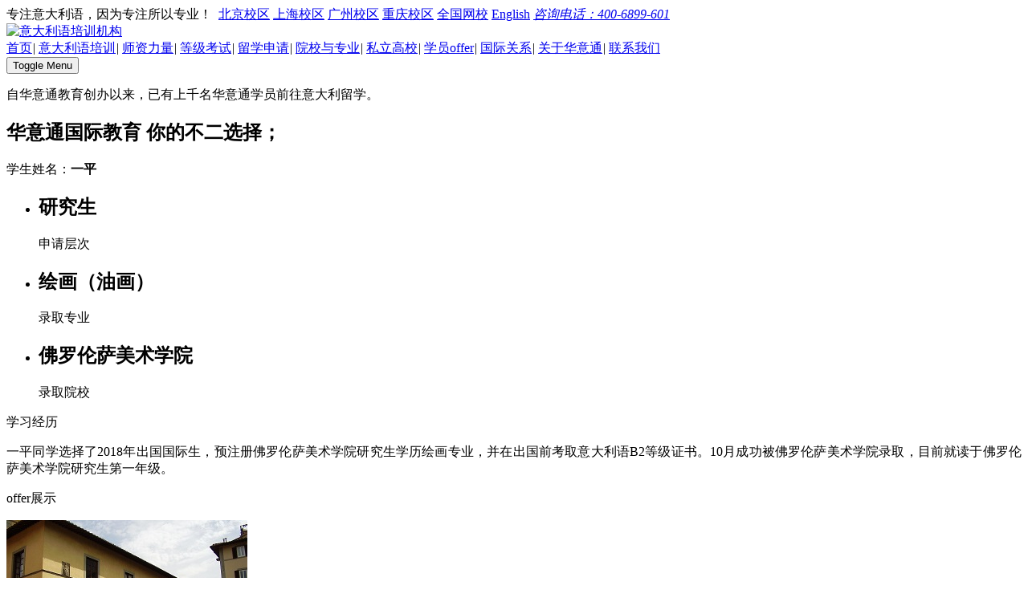

--- FILE ---
content_type: text/html; charset=utf-8
request_url: http://domus.amoitaly.cn/home/xy/xy1pc/sid/20.html
body_size: 8886
content:
<!DOCTYPE html>

<head lang="en">
<meta http-equiv="Content-Type" content="text/html; charset=utf-8" />
<title>华意通意大利留学申请_学员录取通知书_意大利大学网申录取_意大利院校</title>
<meta name="description" content="自华意通教育创办以来，已有上千名华意通学员前往意大利留学。
华意通国际教育是你的不二选择。" />
<meta name="keywords" content="意大利留学机构，意大利留学签证，意大利大学网申录取_意大利院校" />
<meta http-equiv="X-UA-Compatible" content="IE=edge">
<meta name="viewport" content="width=device-width, initial-scale=1.0, maximum-scale=1.0, user-scalable=0">
<meta name="apple-mobile-web-app-capable" content="yes">
<meta name="apple-mobile-web-app-status-bar-style" content="black">
<meta name="format-detection" content="telephone=no">
<meta name="renderer" content="webkit">
<meta http-equiv="Cache-Control" content="no-siteapp"/>
<link rel="shortcut icon" href="/favicon.ico" type="image/x-icon" /> 
<link href="/Public/Home/css/animate.min.css" rel="stylesheet" type="text/css">
<link href="/Public/Home/css/cs3.css" rel="stylesheet" type="text/css">
<link href="/Public/Home/css/bootstrap.css" rel="stylesheet" type="text/css">
<link href="/Public/Home/css/style.css" rel="stylesheet" type="text/css">
<link href="/Public/Home/css/css.css" rel="stylesheet" type="text/css">
<link rel="stylesheet" href="/Public/Home/css/main.css">
<link rel="stylesheet" href="/Public/Home/css/swiper.min.css">
<link rel="stylesheet" href="/Public/Home/css/sw.css">
<link href="/Public/Home/css/ggys.css" rel="stylesheet" type="text/css">
<!-- Just for debugging purposes. Don't actually copy these 2 lines! -->
<!--[if lt IE 9]><script src="/Public/Home/js/ie8-responsive-file-warning?v=20135313.js"></script><![endif]-->
<script src="/Public/Home/js/ie-emulation-modes-warning.js?v=20135324"></script>
<!-- HTML5 shim and Respond.js for IE8 support of HTML5 elements and media queries -->
<!--[if lt IE 9]><a href="images">images</a>
<script src="https://oss.maxcdn.com/html5shiv/3.7.2/html5shiv.min.js?v=20135313"></script> 
<script src="https://oss.maxcdn.com/respond/1.4.2/respond.min.js?v=20135313"></script>
<![endif]-->

<script src="/Public/Home/js/ie.js" type="text/javascript"></script>
</head>

<body>
<div id="wrapper">
   <div class="box">
  <div class="headr">
    <div class="headr_t"><span>专注意大利语，因为专注所以专业！</span>
      <font><img src="/Public/Home/tu/tu.jpg" alt="" />
        <a href="/home/gzxq/gzxqpc/sid/1.html" rel="nofollow"><img src="/Public/Home/tu/tu1.jpg" alt="" />北京校区</a>
        <a href="/home/gzxq/gzxqpc/sid/2.html" rel="nofollow"><img src="/Public/Home/tu/tu2.jpg" alt="" />上海校区</a>
        <a href="/home/gzxq/gzxqpc/sid/3.html" rel="nofollow"><img src="/Public/Home/tu/tu3.jpg" alt="" />广州校区</a>
        <a href="/home/gzxq/gzxqpc/sid/4.html" rel="nofollow"><img src="/Public/Home/tu/tu4.jpg" alt="" />重庆校区</a>
        <a href="/home/ydlypx/ydlypx9pc.html" rel="nofollow"><img src="/Public/Home/tu/tu5.jpg" alt="" />全国网校</a>
        <a href="/home/yy/yy.html" rel="nofollow">English</a>
        <em><a href="tel:400-6899-601"><img src="/Public/Home/tu/tu6.jpg"
              alt="" />咨询电话：400-6899-601</a></em>
      </font>
    </div>
    <div class="headr_b">
      <div class="logo"><a href="/"><img src="/Public/Home/images/logo.png" alt="意大利语培训机构" /></a></div>
      <div class="pc_nav">

        <a href="/" class="">首页</a><em>|</em>

        <a href="/ydlypxpc" class="">意大利语培训</a><em>|</em>
        <a href="/szllpc" class="">师资力量</a><em>|</em>
        <a href="/djkspc" class="">等级考试</a><em>|</em>
        <!-- <a href="/newspc" class="" >新闻资讯</a><em>|</em> -->
        <a href="/lxsqpc" class="">留学申请</a><em>|</em>
        <a href="/yxyzypc" class="">院校与专业</a><em>|</em>
        <a href="/home/mlo/index.html">私立高校</a><em>|</em>
        <a href="/xypc" class="sini">学员offer</a><em>|</em>
        <a href="/gjgxpc" class="">国际关系</a><em>|</em>

        <a href="/gywmpc" class="" rel="nofollow">关于华意通</a><em>|</em>

        <a href="/lxwmpc" class="" rel="nofollow">联系我们</a>


      </div>
      <button id="mm-menu-toggle" class="mm-menu-toggle">Toggle Menu</button>
    </div>
  </div>
</div>
<!-- <script language="javascript" src="//scripts.easyliao.com/js/easyliao.js"></script> -->

<script language="javascript">
  function browserRedirect() {
    var sUserAgent = navigator.userAgent.toLowerCase();
    var bIsIpad = sUserAgent.match(/ipad/i) == "ipad";
    var bIsIphoneOs = sUserAgent.match(/iphone os/i) == "iphone os";
    var bIsMidp = sUserAgent.match(/midp/i) == "midp";
    var bIsUc7 = sUserAgent.match(/rv:1.2.3.4/i) == "rv:1.2.3.4";
    var bIsUc = sUserAgent.match(/ucweb/i) == "ucweb";
    var bIsAndroid = sUserAgent.match(/android/i) == "android";
    var bIsCE = sUserAgent.match(/windows ce/i) == "windows ce";
    var bIsWM = sUserAgent.match(/windows mobile/i) == "windows mobile";
    if (bIsIpad || bIsIphoneOs || bIsMidp || bIsUc7 || bIsUc || bIsAndroid || bIsCE || bIsWM) {
      return true;
    }
    return false;
  }

  // if (browserRedirect()) {
  //   document.writeln('<script type="text/javascript" charset="UTF-8" src="//scripts.easyliao.com/33106/63555.js"></sc' + 'ript>');
  // } else {
  //   document.writeln('<script type="text/javascript" charset="UTF-8" src="//scripts.easyliao.com/33106/63321.js"></sc' + 'ript>');
  // }
//  function easyliao(){
//     let head = document.querySelector('head');                
//     let setScript = document.createElement("script");                
//     setScript.setAttribute("type", "text/javascript");                
//     setScript.setAttribute("charset", "UTF-8");                
//     setScript.setAttribute("src", "https://scripts.easyliao.com/33106/63321/lazy.js");                
//     setScript.setAttribute("id", "test1");                
//     head.appendChild(setScript);                
//     let Script = document.createElement("script");                
//     Script.setAttribute("type", "text/javascript");                
//     Script.setAttribute("charset", "UTF-8");                
//     Script.setAttribute("src", "https://scripts.easyliao.com/js/easyliao.js");                
//     Script.setAttribute("id", "test2");                
//     head.appendChild(Script);            
// }            
// easyliao(); 
function easyliao() {
      let head = document.querySelector('head');
      let setScript = document.createElement("script");
      setScript.setAttribute("type", "text/javascript");
      setScript.setAttribute("charset", "UTF-8");
      setScript.setAttribute("src", "https://scripts.easyliao.com/33106/63321/lazy.js");
      setScript.setAttribute("id", "test1"); head.appendChild(setScript);
      let Script = document.createElement("script"); Script.setAttribute("type", "text/javascript");
      Script.setAttribute("charset", "UTF-8");
      Script.setAttribute("src", "https://scripts.easyliao.com/js/easyliao.js");
      Script.setAttribute("id", "test2"); head.appendChild(Script);
    }
    setTimeout(function () {
      easyliao()
    }, 1000);
</script>

  <div class="xy_box" style=" background:url(/Public/Home/tu/tu56.jpg) no-repeat center center;">
    <div class="brxi">
      <p class="wow driveInTop">自华意通教育创办以来，已有上千名华意通学员前往意大利留学。</p>
      <h2 class="wow driveInBottom">华意通国际教育 <span>你的不二选择；</span></span></h2>
    </div>
  </div>


  <div class="xy_box5">
    <div class="jycb jycb1">
      <div class="jycb_t wow driveInTop">学生姓名：<strong>一平</strong></div>
      <div class="jycb_c">
        <ul>
          <li class="wow driveInRight">
            <h2>研究生</h2>
            <p>申请层次</p>
          </li>
          <li class="wow driveInRight" data-wow-delay="200ms">
            <h2>绘画（油画）</h2>
            <p>录取专业</p>
          </li>
          <li class="wow driveInRight"  data-wow-delay="300ms">
            <h2>佛罗伦萨美术学院</h2>
            <p>录取院校</p>
          </li>
        </ul>
      </div>



      <div class="jycb_b">
        <div class="jycb_bt">学习经历</div>
        <div class="jycb_bb wow driveInBottom">
          <p class="MsoNormal" align="justify" style="text-align:justify;">
	<span>一平同学选择了</span>2018<span>年出国国际生，预注册佛罗伦萨美术学院研究生学历绘画专业，并在出国前考取意大利语</span><span>B2</span><span>等级证书。</span><span>10</span><span>月成功被佛罗伦萨美术学院录取，目前就读于佛罗伦萨美术学院研究生第一年级。</span>
</p>        </div>
      </div>
    </div>
    <div class="oozs">
      <div class="oozs_t wow driveInTop">offer展示</div>
      <div class="oozs_b">
        <ul>

    


        </ul>
      </div>
      <div class="oozs_c">
        <dl class="wow driveInBottom">
          <dt><img src="/Uploads/2020-10-04/5f7931a2df872.jpg" alt="" /></dt>
          <dd>
            <div class="ccon">
              <div class="ccon_l">
                <h2>佛罗伦萨美术学院<i>Academy of Fine arts of Florence</i></h2>
                <h6><img src="/Public/Home/tu/tu59.jpg" alt="" />教育部学历认可：<em>是</em></h6>
                <p><span>推荐指数：
                                    <img src="/Public/Home/tu/tu60.jpg" alt="" />
                                    <img src="/Public/Home/tu/tu60.jpg" alt="" />
                                    <img src="/Public/Home/tu/tu60.jpg" alt="" />
                                    <img src="/Public/Home/tu/tu60.jpg" alt="" />
                                    <img src="/Public/Home/tu/tu60.jpg" alt="" />
                                

                </span><em><img src="/Public/Home/tu/tu61.jpg" alt="" />申请难度：<i>中高</i></em></p>
                <a href="/home/yxyzy/yxyzy1pc/sid/4.html">查看院校详情</a><a href="https://glive.easyliao.com/live/chat.do?c=33106">我要咨询该院校</a> </div>
              <div class="ccon_r">
                <ul>
                  <li><span><img src="/Public/Home/tu/tu62.jpg" alt="" /></span><font>学校所在城市：<em>佛罗伦萨</em><a href="http://www.google.cn/maps/place/%E4%BD%9B%E7%BD%97%E4%BC%A6%E8%90%A8%E7%BE%8E%E6%9C%AF%E5%AD%A6%E9%99%A2/@43.7770518,11.2572818,17z/data=!3m1!4b1!4m5!3m4!1s0x132a5404a86f3599:0x26da64bbd6d8f2b3!8m2!3d43.7770518!4d11.2594705">（点击查看地图）</a></font></li>
                  <li><span><img src="/Public/Home/tu/tu63.jpg" alt="" /></span><font>语言要求：<em>意大利语B2证书</em></font></li>
                  <li><span><img src="/Public/Home/tu/tu64.jpg" alt="" /></span><font>学校学费：<a href="https://glive.easyliao.com/live/chat.do?c=33106">点击咨询</a></font></li>
                  <li><span><img src="/Public/Home/tu/tu65.jpg" alt="" /></span><font>优势专业：<em>绘画，雕塑，版画，装饰，舞台 美术，设计（室内设计），博物馆教学</em></font></li>
                </ul>
              </div>
            </div>
            <div class="ccom">已有 <span>87名</span> 同学录取本校</div>
          </dd>
          <div class="bufg"><img src="/Public/Home/tu/tu28.png" alt="" /></div>
        </dl>
      </div>



    </div>
  </div>
  <div class="xy_box6">
    <div class="lcbd">
      <div class="lxib_t wow driveInTop"><i>HUAYITONG Student Admission List</i>华意通学员录取榜</div>
      <div class="lcbd_t">

        
            <div class=" xinoq wow driveInBottom" data-wow-delay="100ms">
                <a href="/home/xy/xy1pc/sid/98.html">
                  <div class="xyin1">
                    <div class="xyin_t"><img src="/Public/Home/tu/tu52.jpg" alt="" /></div>
                    <div class="xyin_b">
                      <h2>华意通学员：许凌菲</h2>
                      <p>录取院校：<span>罗马一大</span></p>
                      <p>录取专业：<span>设计，多媒体与视觉传达</span></p>
                      <p>申请层次：<font>研究生</font></p>
                    </div>
                  </div>
                  <div class="xyin2"><img src="/Public/Home/tu/tu26.png" alt="" /></div>
                  </a>
                </div>
                    <div class=" xinoq wow driveInBottom" data-wow-delay="200ms">
                <a href="/home/xy/xy1pc/sid/97.html">
                  <div class="xyin1">
                    <div class="xyin_t"><img src="/Public/Home/tu/tu52.jpg" alt="" /></div>
                    <div class="xyin_b">
                      <h2>华意通学员：徐丹妮</h2>
                      <p>录取院校：<span>罗马一大</span></p>
                      <p>录取专业：<span>英语和英美研究</span></p>
                      <p>申请层次：<font>研究生</font></p>
                    </div>
                  </div>
                  <div class="xyin2"><img src="/Public/Home/tu/tu26.png" alt="" /></div>
                  </a>
                </div>
                    <div class=" xinoq wow driveInBottom" data-wow-delay="300ms">
                <a href="/home/xy/xy1pc/sid/96.html">
                  <div class="xyin1">
                    <div class="xyin_t"><img src="/Public/Home/tu/tu52.jpg" alt="" /></div>
                    <div class="xyin_b">
                      <h2>华意通学员：闫语临</h2>
                      <p>录取院校：<span>罗马一大</span></p>
                      <p>录取专业：<span>景观建筑</span></p>
                      <p>申请层次：<font>研究生</font></p>
                    </div>
                  </div>
                  <div class="xyin2"><img src="/Public/Home/tu/tu26.png" alt="" /></div>
                  </a>
                </div>
                    <div class="qcbj xinoq wow driveInBottom" data-wow-delay="400ms">
                <a href="/home/xy/xy1pc/sid/95.html">
                  <div class="xyin1">
                    <div class="xyin_t"><img src="/Public/Home/tu/tu52.jpg" alt="" /></div>
                    <div class="xyin_b">
                      <h2>华意通学员：孙丽日</h2>
                      <p>录取院校：<span>罗马一大</span></p>
                      <p>录取专业：<span>欧洲研究</span></p>
                      <p>申请层次：<font>研究生</font></p>
                    </div>
                  </div>
                  <div class="xyin2"><img src="/Public/Home/tu/tu26.png" alt="" /></div>
                  </a>
                </div>
                    <div class=" xinoq wow driveInBottom" data-wow-delay="100ms">
                <a href="/home/xy/xy1pc/sid/94.html">
                  <div class="xyin1">
                    <div class="xyin_t"><img src="/Public/Home/tu/tu52.jpg" alt="" /></div>
                    <div class="xyin_b">
                      <h2>华意通学员：王心怡</h2>
                      <p>录取院校：<span>米兰圣心天主教大学</span></p>
                      <p>录取专业：<span>CIMO，企业、媒体和组织的传播管理</span></p>
                      <p>申请层次：<font>研究生</font></p>
                    </div>
                  </div>
                  <div class="xyin2"><img src="/Public/Home/tu/tu26.png" alt="" /></div>
                  </a>
                </div>
                    <div class=" xinoq wow driveInBottom" data-wow-delay="200ms">
                <a href="/home/xy/xy1pc/sid/93.html">
                  <div class="xyin1">
                    <div class="xyin_t"><img src="/Public/Home/tu/tu52.jpg" alt="" /></div>
                    <div class="xyin_b">
                      <h2>华意通学员：王一凡</h2>
                      <p>录取院校：<span>都灵大学</span></p>
                      <p>录取专业：<span>传播和媒体文化</span></p>
                      <p>申请层次：<font>研究生</font></p>
                    </div>
                  </div>
                  <div class="xyin2"><img src="/Public/Home/tu/tu26.png" alt="" /></div>
                  </a>
                </div>
                    <div class=" xinoq wow driveInBottom" data-wow-delay="300ms">
                <a href="/home/xy/xy1pc/sid/92.html">
                  <div class="xyin1">
                    <div class="xyin_t"><img src="/Public/Home/tu/tu52.jpg" alt="" /></div>
                    <div class="xyin_b">
                      <h2>华意通学员：郝璇</h2>
                      <p>录取院校：<span>博洛尼亚大学</span></p>
                      <p>录取专业：<span>意大利语研究</span></p>
                      <p>申请层次：<font>研究生</font></p>
                    </div>
                  </div>
                  <div class="xyin2"><img src="/Public/Home/tu/tu26.png" alt="" /></div>
                  </a>
                </div>
                    <div class="qcbj xinoq wow driveInBottom" data-wow-delay="400ms">
                <a href="/home/xy/xy1pc/sid/91.html">
                  <div class="xyin1">
                    <div class="xyin_t"><img src="/Public/Home/tu/tu52.jpg" alt="" /></div>
                    <div class="xyin_b">
                      <h2>华意通学员：廖雨琪</h2>
                      <p>录取院校：<span>都灵理工大学</span></p>
                      <p>录取专业：<span>城市和区域规划（全球城市议程规划）</span></p>
                      <p>申请层次：<font>研究生</font></p>
                    </div>
                  </div>
                  <div class="xyin2"><img src="/Public/Home/tu/tu26.png" alt="" /></div>
                  </a>
                </div>
                    <div class=" xinoq wow driveInBottom" data-wow-delay="100ms">
                <a href="/home/xy/xy1pc/sid/90.html">
                  <div class="xyin1">
                    <div class="xyin_t"><img src="/Public/Home/tu/tu52.jpg" alt="" /></div>
                    <div class="xyin_b">
                      <h2>华意通学员：段奕帆</h2>
                      <p>录取院校：<span>都灵理工大学</span></p>
                      <p>录取专业：<span>设计和传播</span></p>
                      <p>申请层次：<font>本科</font></p>
                    </div>
                  </div>
                  <div class="xyin2"><img src="/Public/Home/tu/tu26.png" alt="" /></div>
                  </a>
                </div>
                    <div class=" xinoq wow driveInBottom" data-wow-delay="200ms">
                <a href="/home/xy/xy1pc/sid/89.html">
                  <div class="xyin1">
                    <div class="xyin_t"><img src="/Public/Home/tu/tu52.jpg" alt="" /></div>
                    <div class="xyin_b">
                      <h2>华意通学员：刘一雄</h2>
                      <p>录取院校：<span>博洛尼亚大学</span></p>
                      <p>录取专业：<span>工业产品设计</span></p>
                      <p>申请层次：<font>本科</font></p>
                    </div>
                  </div>
                  <div class="xyin2"><img src="/Public/Home/tu/tu26.png" alt="" /></div>
                  </a>
                </div>
                    <div class=" xinoq wow driveInBottom" data-wow-delay="300ms">
                <a href="/home/xy/xy1pc/sid/88.html">
                  <div class="xyin1">
                    <div class="xyin_t"><img src="/Public/Home/tu/tu52.jpg" alt="" /></div>
                    <div class="xyin_b">
                      <h2>华意通学员：王幸之</h2>
                      <p>录取院校：<span>佛罗伦萨大学</span></p>
                      <p>录取专业：<span>可持续旅游系统设计</span></p>
                      <p>申请层次：<font>研究生</font></p>
                    </div>
                  </div>
                  <div class="xyin2"><img src="/Public/Home/tu/tu26.png" alt="" /></div>
                  </a>
                </div>
                    <div class="qcbj xinoq wow driveInBottom" data-wow-delay="400ms">
                <a href="/home/xy/xy1pc/sid/87.html">
                  <div class="xyin1">
                    <div class="xyin_t"><img src="/Public/Home/tu/tu52.jpg" alt="" /></div>
                    <div class="xyin_b">
                      <h2>华意通学员：陆闻瀚</h2>
                      <p>录取院校：<span>都灵理工大学</span></p>
                      <p>录取专业：<span>汽车工程</span></p>
                      <p>申请层次：<font>本科</font></p>
                    </div>
                  </div>
                  <div class="xyin2"><img src="/Public/Home/tu/tu26.png" alt="" /></div>
                  </a>
                </div>
                    <div class=" xinoq wow driveInBottom" data-wow-delay="100ms">
                <a href="/home/xy/xy1pc/sid/86.html">
                  <div class="xyin1">
                    <div class="xyin_t"><img src="/Public/Home/tu/tu52.jpg" alt="" /></div>
                    <div class="xyin_b">
                      <h2>华意通学员：王艺涵</h2>
                      <p>录取院校：<span>米兰理工大学</span></p>
                      <p>录取专业：<span>建筑设计</span></p>
                      <p>申请层次：<font>本科</font></p>
                    </div>
                  </div>
                  <div class="xyin2"><img src="/Public/Home/tu/tu26.png" alt="" /></div>
                  </a>
                </div>
                    <div class=" xinoq wow driveInBottom" data-wow-delay="200ms">
                <a href="/home/xy/xy1pc/sid/85.html">
                  <div class="xyin1">
                    <div class="xyin_t"><img src="/Public/Home/tu/tu52.jpg" alt="" /></div>
                    <div class="xyin_b">
                      <h2>华意通学员：沈星妤</h2>
                      <p>录取院校：<span>米兰理工大学</span></p>
                      <p>录取专业：<span>室内设计</span></p>
                      <p>申请层次：<font>本科</font></p>
                    </div>
                  </div>
                  <div class="xyin2"><img src="/Public/Home/tu/tu26.png" alt="" /></div>
                  </a>
                </div>
                    <div class=" xinoq wow driveInBottom" data-wow-delay="300ms">
                <a href="/home/xy/xy1pc/sid/84.html">
                  <div class="xyin1">
                    <div class="xyin_t"><img src="/Public/Home/tu/tu52.jpg" alt="" /></div>
                    <div class="xyin_b">
                      <h2>华意通学员：黄武</h2>
                      <p>录取院校：<span>米兰理工大学</span></p>
                      <p>录取专业：<span>服装设计</span></p>
                      <p>申请层次：<font>本科</font></p>
                    </div>
                  </div>
                  <div class="xyin2"><img src="/Public/Home/tu/tu26.png" alt="" /></div>
                  </a>
                </div>
                    <div class="qcbj xinoq wow driveInBottom" data-wow-delay="400ms">
                <a href="/home/xy/xy1pc/sid/83.html">
                  <div class="xyin1">
                    <div class="xyin_t"><img src="/Public/Home/tu/tu52.jpg" alt="" /></div>
                    <div class="xyin_b">
                      <h2>华意通学员：邓佩文</h2>
                      <p>录取院校：<span>米兰理工大学</span></p>
                      <p>录取专业：<span>可持续建筑与景观设计</span></p>
                      <p>申请层次：<font>研究生</font></p>
                    </div>
                  </div>
                  <div class="xyin2"><img src="/Public/Home/tu/tu26.png" alt="" /></div>
                  </a>
                </div>
                    <div class=" xinoq wow driveInBottom" data-wow-delay="100ms">
                <a href="/home/xy/xy1pc/sid/82.html">
                  <div class="xyin1">
                    <div class="xyin_t"><img src="/Public/Home/tu/tu52.jpg" alt="" /></div>
                    <div class="xyin_b">
                      <h2>华意通学员：郑琪</h2>
                      <p>录取院校：<span>马兰欧尼时装与设计学院</span></p>
                      <p>录取专业：<span>服装设计</span></p>
                      <p>申请层次：<font>研究生</font></p>
                    </div>
                  </div>
                  <div class="xyin2"><img src="/Public/Home/tu/tu26.png" alt="" /></div>
                  </a>
                </div>
                    <div class=" xinoq wow driveInBottom" data-wow-delay="200ms">
                <a href="/home/xy/xy1pc/sid/81.html">
                  <div class="xyin1">
                    <div class="xyin_t"><img src="/Public/Home/tu/tu52.jpg" alt="" /></div>
                    <div class="xyin_b">
                      <h2>华意通学员：韩雨桐</h2>
                      <p>录取院校：<span>博洛尼亚美术学院</span></p>
                      <p>录取专业：<span>雕塑</span></p>
                      <p>申请层次：<font>研究生</font></p>
                    </div>
                  </div>
                  <div class="xyin2"><img src="/Public/Home/tu/tu26.png" alt="" /></div>
                  </a>
                </div>
                    <div class=" xinoq wow driveInBottom" data-wow-delay="300ms">
                <a href="/home/xy/xy1pc/sid/80.html">
                  <div class="xyin1">
                    <div class="xyin_t"><img src="/Public/Home/tu/tu52.jpg" alt="" /></div>
                    <div class="xyin_b">
                      <h2>华意通学员：马清怡</h2>
                      <p>录取院校：<span>米兰布雷拉美术学院</span></p>
                      <p>录取专业：<span>装饰</span></p>
                      <p>申请层次：<font>研究生</font></p>
                    </div>
                  </div>
                  <div class="xyin2"><img src="/Public/Home/tu/tu26.png" alt="" /></div>
                  </a>
                </div>
                    <div class="qcbj xinoq wow driveInBottom" data-wow-delay="400ms">
                <a href="/home/xy/xy1pc/sid/79.html">
                  <div class="xyin1">
                    <div class="xyin_t"><img src="/Public/Home/tu/tu52.jpg" alt="" /></div>
                    <div class="xyin_b">
                      <h2>华意通学员：谢亦轩</h2>
                      <p>录取院校：<span>博洛尼亚大学</span></p>
                      <p>录取专业：<span>传播学</span></p>
                      <p>申请层次：<font>本科</font></p>
                    </div>
                  </div>
                  <div class="xyin2"><img src="/Public/Home/tu/tu26.png" alt="" /></div>
                  </a>
                </div>
                    <div class=" xinoq wow driveInBottom" data-wow-delay="100ms">
                <a href="/home/xy/xy1pc/sid/78.html">
                  <div class="xyin1">
                    <div class="xyin_t"><img src="/Public/Home/tu/tu52.jpg" alt="" /></div>
                    <div class="xyin_b">
                      <h2>华意通学员：陈铭</h2>
                      <p>录取院校：<span>博洛尼亚大学</span></p>
                      <p>录取专业：<span>DAMS</span></p>
                      <p>申请层次：<font>本科</font></p>
                    </div>
                  </div>
                  <div class="xyin2"><img src="/Public/Home/tu/tu26.png" alt="" /></div>
                  </a>
                </div>
                    <div class=" xinoq wow driveInBottom" data-wow-delay="200ms">
                <a href="/home/xy/xy1pc/sid/77.html">
                  <div class="xyin1">
                    <div class="xyin_t"><img src="/Public/Home/tu/tu52.jpg" alt="" /></div>
                    <div class="xyin_b">
                      <h2>华意通学员：王丹妮</h2>
                      <p>录取院校：<span>博洛尼亚大学</span></p>
                      <p>录取专业：<span>外国语言文学</span></p>
                      <p>申请层次：<font>本科</font></p>
                    </div>
                  </div>
                  <div class="xyin2"><img src="/Public/Home/tu/tu26.png" alt="" /></div>
                  </a>
                </div>
                    <div class=" xinoq wow driveInBottom" data-wow-delay="300ms">
                <a href="/home/xy/xy1pc/sid/76.html">
                  <div class="xyin1">
                    <div class="xyin_t"><img src="/Public/Home/tu/tu52.jpg" alt="" /></div>
                    <div class="xyin_b">
                      <h2>华意通学员：陈柯含</h2>
                      <p>录取院校：<span>博洛尼亚大学</span></p>
                      <p>录取专业：<span>基因学</span></p>
                      <p>申请层次：<font>研究生</font></p>
                    </div>
                  </div>
                  <div class="xyin2"><img src="/Public/Home/tu/tu26.png" alt="" /></div>
                  </a>
                </div>
                    <div class="qcbj xinoq wow driveInBottom" data-wow-delay="400ms">
                <a href="/home/xy/xy1pc/sid/75.html">
                  <div class="xyin1">
                    <div class="xyin_t"><img src="/Public/Home/tu/tu52.jpg" alt="" /></div>
                    <div class="xyin_b">
                      <h2>华意通学员：杨海风</h2>
                      <p>录取院校：<span>都灵理工大学</span></p>
                      <p>录取专业：<span>电子工程</span></p>
                      <p>申请层次：<font>研究生</font></p>
                    </div>
                  </div>
                  <div class="xyin2"><img src="/Public/Home/tu/tu26.png" alt="" /></div>
                  </a>
                </div>
                    <div class=" xinoq wow driveInBottom" data-wow-delay="100ms">
                <a href="/home/xy/xy1pc/sid/74.html">
                  <div class="xyin1">
                    <div class="xyin_t"><img src="/Public/Home/tu/tu52.jpg" alt="" /></div>
                    <div class="xyin_b">
                      <h2>华意通学员：李磊</h2>
                      <p>录取院校：<span>都灵理工大学</span></p>
                      <p>录取专业：<span>通讯和计算机工程</span></p>
                      <p>申请层次：<font>研究生</font></p>
                    </div>
                  </div>
                  <div class="xyin2"><img src="/Public/Home/tu/tu26.png" alt="" /></div>
                  </a>
                </div>
                    <div class=" xinoq wow driveInBottom" data-wow-delay="200ms">
                <a href="/home/xy/xy1pc/sid/73.html">
                  <div class="xyin1">
                    <div class="xyin_t"><img src="/Public/Home/tu/tu52.jpg" alt="" /></div>
                    <div class="xyin_b">
                      <h2>华意通学员：王稔菊</h2>
                      <p>录取院校：<span>都灵理工大学</span></p>
                      <p>录取专业：<span>机电工程</span></p>
                      <p>申请层次：<font>研究生</font></p>
                    </div>
                  </div>
                  <div class="xyin2"><img src="/Public/Home/tu/tu26.png" alt="" /></div>
                  </a>
                </div>
                    <div class=" xinoq wow driveInBottom" data-wow-delay="300ms">
                <a href="/home/xy/xy1pc/sid/72.html">
                  <div class="xyin1">
                    <div class="xyin_t"><img src="/Public/Home/tu/tu52.jpg" alt="" /></div>
                    <div class="xyin_b">
                      <h2>华意通学员：陈明杰</h2>
                      <p>录取院校：<span>都灵理工大学</span></p>
                      <p>录取专业：<span>机械工程</span></p>
                      <p>申请层次：<font>研究生</font></p>
                    </div>
                  </div>
                  <div class="xyin2"><img src="/Public/Home/tu/tu26.png" alt="" /></div>
                  </a>
                </div>
                    <div class="qcbj xinoq wow driveInBottom" data-wow-delay="400ms">
                <a href="/home/xy/xy1pc/sid/71.html">
                  <div class="xyin1">
                    <div class="xyin_t"><img src="/Public/Home/tu/tu52.jpg" alt="" /></div>
                    <div class="xyin_b">
                      <h2>华意通学员：陈刚</h2>
                      <p>录取院校：<span>都灵理工大学</span></p>
                      <p>录取专业：<span>管理工程</span></p>
                      <p>申请层次：<font>研究生</font></p>
                    </div>
                  </div>
                  <div class="xyin2"><img src="/Public/Home/tu/tu26.png" alt="" /></div>
                  </a>
                </div>
                    <div class=" xinoq wow driveInBottom" data-wow-delay="100ms">
                <a href="/home/xy/xy1pc/sid/70.html">
                  <div class="xyin1">
                    <div class="xyin_t"><img src="/Public/Home/tu/tu52.jpg" alt="" /></div>
                    <div class="xyin_b">
                      <h2>华意通学员：朱含宇</h2>
                      <p>录取院校：<span>米兰理工大学</span></p>
                      <p>录取专业：<span>交互设计</span></p>
                      <p>申请层次：<font>研究生</font></p>
                    </div>
                  </div>
                  <div class="xyin2"><img src="/Public/Home/tu/tu26.png" alt="" /></div>
                  </a>
                </div>
                    <div class=" xinoq wow driveInBottom" data-wow-delay="200ms">
                <a href="/home/xy/xy1pc/sid/69.html">
                  <div class="xyin1">
                    <div class="xyin_t"><img src="/Public/Home/tu/tu52.jpg" alt="" /></div>
                    <div class="xyin_b">
                      <h2>华意通学员：王博</h2>
                      <p>录取院校：<span>米兰理工大学</span></p>
                      <p>录取专业：<span>时尚系统设计</span></p>
                      <p>申请层次：<font>研究生</font></p>
                    </div>
                  </div>
                  <div class="xyin2"><img src="/Public/Home/tu/tu26.png" alt="" /></div>
                  </a>
                </div>
                    <div class=" xinoq wow driveInBottom" data-wow-delay="300ms">
                <a href="/home/xy/xy1pc/sid/68.html">
                  <div class="xyin1">
                    <div class="xyin_t"><img src="/Public/Home/tu/tu52.jpg" alt="" /></div>
                    <div class="xyin_b">
                      <h2>华意通学员：陈彦池</h2>
                      <p>录取院校：<span>米兰理工大学</span></p>
                      <p>录取专业：<span>整合产品设计</span></p>
                      <p>申请层次：<font>研究生</font></p>
                    </div>
                  </div>
                  <div class="xyin2"><img src="/Public/Home/tu/tu26.png" alt="" /></div>
                  </a>
                </div>
                    <div class="qcbj xinoq wow driveInBottom" data-wow-delay="400ms">
                <a href="/home/xy/xy1pc/sid/67.html">
                  <div class="xyin1">
                    <div class="xyin_t"><img src="/Public/Home/tu/tu52.jpg" alt="" /></div>
                    <div class="xyin_b">
                      <h2>华意通学员：姜博仁</h2>
                      <p>录取院校：<span>米兰理工大学</span></p>
                      <p>录取专业：<span>计算机科学与工程</span></p>
                      <p>申请层次：<font>研究生</font></p>
                    </div>
                  </div>
                  <div class="xyin2"><img src="/Public/Home/tu/tu26.png" alt="" /></div>
                  </a>
                </div>
                    <div class=" xinoq wow driveInBottom" data-wow-delay="100ms">
                <a href="/home/xy/xy1pc/sid/66.html">
                  <div class="xyin1">
                    <div class="xyin_t"><img src="/Public/Home/tu/tu52.jpg" alt="" /></div>
                    <div class="xyin_b">
                      <h2>华意通学员：方婷萩</h2>
                      <p>录取院校：<span>米兰理工大学</span></p>
                      <p>录取专业：<span>室内和空间设计</span></p>
                      <p>申请层次：<font>研究生</font></p>
                    </div>
                  </div>
                  <div class="xyin2"><img src="/Public/Home/tu/tu26.png" alt="" /></div>
                  </a>
                </div>
                    <div class=" xinoq wow driveInBottom" data-wow-delay="200ms">
                <a href="/home/xy/xy1pc/sid/65.html">
                  <div class="xyin1">
                    <div class="xyin_t"><img src="/Public/Home/tu/tu52.jpg" alt="" /></div>
                    <div class="xyin_b">
                      <h2>华意通学员：金姞依</h2>
                      <p>录取院校：<span>罗马一大</span></p>
                      <p>录取专业：<span>时尚学</span></p>
                      <p>申请层次：<font>研究生</font></p>
                    </div>
                  </div>
                  <div class="xyin2"><img src="/Public/Home/tu/tu26.png" alt="" /></div>
                  </a>
                </div>
                    <div class=" xinoq wow driveInBottom" data-wow-delay="300ms">
                <a href="/home/xy/xy1pc/sid/64.html">
                  <div class="xyin1">
                    <div class="xyin_t"><img src="/Public/Home/tu/tu52.jpg" alt="" /></div>
                    <div class="xyin_b">
                      <h2>华意通学员：杨欢</h2>
                      <p>录取院校：<span>罗马一大</span></p>
                      <p>录取专业：<span>企业管理</span></p>
                      <p>申请层次：<font>研究生</font></p>
                    </div>
                  </div>
                  <div class="xyin2"><img src="/Public/Home/tu/tu26.png" alt="" /></div>
                  </a>
                </div>
                    <div class="qcbj xinoq wow driveInBottom" data-wow-delay="400ms">
                <a href="/home/xy/xy1pc/sid/63.html">
                  <div class="xyin1">
                    <div class="xyin_t"><img src="/Public/Home/tu/tu52.jpg" alt="" /></div>
                    <div class="xyin_b">
                      <h2>华意通学员：常舸</h2>
                      <p>录取院校：<span>罗马一大</span></p>
                      <p>录取专业：<span>景观建筑</span></p>
                      <p>申请层次：<font>研究生</font></p>
                    </div>
                  </div>
                  <div class="xyin2"><img src="/Public/Home/tu/tu26.png" alt="" /></div>
                  </a>
                </div>
                    <div class=" xinoq wow driveInBottom" data-wow-delay="100ms">
                <a href="/home/xy/xy1pc/sid/62.html">
                  <div class="xyin1">
                    <div class="xyin_t"><img src="/Public/Home/tu/tu52.jpg" alt="" /></div>
                    <div class="xyin_b">
                      <h2>华意通学员：陈艳</h2>
                      <p>录取院校：<span>罗马一大</span></p>
                      <p>录取专业：<span>英美研究</span></p>
                      <p>申请层次：<font>研究生</font></p>
                    </div>
                  </div>
                  <div class="xyin2"><img src="/Public/Home/tu/tu26.png" alt="" /></div>
                  </a>
                </div>
                    <div class=" xinoq wow driveInBottom" data-wow-delay="200ms">
                <a href="/home/xy/xy1pc/sid/61.html">
                  <div class="xyin1">
                    <div class="xyin_t"><img src="/Public/Home/tu/tu52.jpg" alt="" /></div>
                    <div class="xyin_b">
                      <h2>华意通学员：曾方佳</h2>
                      <p>录取院校：<span>罗马一大</span></p>
                      <p>录取专业：<span>产品设计</span></p>
                      <p>申请层次：<font>研究生</font></p>
                    </div>
                  </div>
                  <div class="xyin2"><img src="/Public/Home/tu/tu26.png" alt="" /></div>
                  </a>
                </div>
                    <div class=" xinoq wow driveInBottom" data-wow-delay="300ms">
                <a href="/home/xy/xy1pc/sid/60.html">
                  <div class="xyin1">
                    <div class="xyin_t"><img src="/Public/Home/tu/tu52.jpg" alt="" /></div>
                    <div class="xyin_b">
                      <h2>华意通学员：宋铭淇</h2>
                      <p>录取院校：<span>博洛尼亚大学</span></p>
                      <p>录取专业：<span>国际关系</span></p>
                      <p>申请层次：<font>研究生</font></p>
                    </div>
                  </div>
                  <div class="xyin2"><img src="/Public/Home/tu/tu26.png" alt="" /></div>
                  </a>
                </div>
                    <div class="qcbj xinoq wow driveInBottom" data-wow-delay="400ms">
                <a href="/home/xy/xy1pc/sid/59.html">
                  <div class="xyin1">
                    <div class="xyin_t"><img src="/Public/Home/tu/tu52.jpg" alt="" /></div>
                    <div class="xyin_b">
                      <h2>华意通学员：李乐思</h2>
                      <p>录取院校：<span>博洛尼亚大学</span></p>
                      <p>录取专业：<span>人工智能</span></p>
                      <p>申请层次：<font>研究生</font></p>
                    </div>
                  </div>
                  <div class="xyin2"><img src="/Public/Home/tu/tu26.png" alt="" /></div>
                  </a>
                </div>
                    <div class=" xinoq wow driveInBottom" data-wow-delay="100ms">
                <a href="/home/xy/xy1pc/sid/58.html">
                  <div class="xyin1">
                    <div class="xyin_t"><img src="/Public/Home/tu/tu52.jpg" alt="" /></div>
                    <div class="xyin_b">
                      <h2>华意通学员：韩佳暄</h2>
                      <p>录取院校：<span>博洛尼亚大学</span></p>
                      <p>录取专业：<span>高级设计</span></p>
                      <p>申请层次：<font>研究生</font></p>
                    </div>
                  </div>
                  <div class="xyin2"><img src="/Public/Home/tu/tu26.png" alt="" /></div>
                  </a>
                </div>
                    <div class=" xinoq wow driveInBottom" data-wow-delay="200ms">
                <a href="/home/xy/xy1pc/sid/57.html">
                  <div class="xyin1">
                    <div class="xyin_t"><img src="/Public/Home/tu/tu52.jpg" alt="" /></div>
                    <div class="xyin_b">
                      <h2>华意通学员：胡轶恒</h2>
                      <p>录取院校：<span>博洛尼亚大学</span></p>
                      <p>录取专业：<span>意大利语学</span></p>
                      <p>申请层次：<font>研究生</font></p>
                    </div>
                  </div>
                  <div class="xyin2"><img src="/Public/Home/tu/tu26.png" alt="" /></div>
                  </a>
                </div>
                    <div class=" xinoq wow driveInBottom" data-wow-delay="300ms">
                <a href="/home/xy/xy1pc/sid/56.html">
                  <div class="xyin1">
                    <div class="xyin_t"><img src="/Public/Home/tu/tu52.jpg" alt="" /></div>
                    <div class="xyin_b">
                      <h2>华意通学员：古秋月</h2>
                      <p>录取院校：<span>博洛尼亚大学</span></p>
                      <p>录取专业：<span>高级化妆品</span></p>
                      <p>申请层次：<font>研究生</font></p>
                    </div>
                  </div>
                  <div class="xyin2"><img src="/Public/Home/tu/tu26.png" alt="" /></div>
                  </a>
                </div>
                    <div class="qcbj xinoq wow driveInBottom" data-wow-delay="400ms">
                <a href="/home/xy/xy1pc/sid/55.html">
                  <div class="xyin1">
                    <div class="xyin_t"><img src="/Public/Home/tu/tu52.jpg" alt="" /></div>
                    <div class="xyin_b">
                      <h2>华意通学员：吕文溪</h2>
                      <p>录取院校：<span>都灵理工大学</span></p>
                      <p>录取专业：<span>土木工程</span></p>
                      <p>申请层次：<font>研究生</font></p>
                    </div>
                  </div>
                  <div class="xyin2"><img src="/Public/Home/tu/tu26.png" alt="" /></div>
                  </a>
                </div>
                    <div class=" xinoq wow driveInBottom" data-wow-delay="100ms">
                <a href="/home/xy/xy1pc/sid/54.html">
                  <div class="xyin1">
                    <div class="xyin_t"><img src="/Public/Home/tu/tu52.jpg" alt="" /></div>
                    <div class="xyin_b">
                      <h2>华意通学员：叶方杰</h2>
                      <p>录取院校：<span>都灵理工大学</span></p>
                      <p>录取专业：<span>机械工程</span></p>
                      <p>申请层次：<font>研究生</font></p>
                    </div>
                  </div>
                  <div class="xyin2"><img src="/Public/Home/tu/tu26.png" alt="" /></div>
                  </a>
                </div>
                    <div class=" xinoq wow driveInBottom" data-wow-delay="200ms">
                <a href="/home/xy/xy1pc/sid/53.html">
                  <div class="xyin1">
                    <div class="xyin_t"><img src="/Public/Home/tu/tu52.jpg" alt="" /></div>
                    <div class="xyin_b">
                      <h2>华意通学员：辛国轩</h2>
                      <p>录取院校：<span>都灵理工大学</span></p>
                      <p>录取专业：<span>电子工程</span></p>
                      <p>申请层次：<font>研究生</font></p>
                    </div>
                  </div>
                  <div class="xyin2"><img src="/Public/Home/tu/tu26.png" alt="" /></div>
                  </a>
                </div>
                    <div class=" xinoq wow driveInBottom" data-wow-delay="300ms">
                <a href="/home/xy/xy1pc/sid/52.html">
                  <div class="xyin1">
                    <div class="xyin_t"><img src="/Public/Home/tu/tu52.jpg" alt="" /></div>
                    <div class="xyin_b">
                      <h2>华意通学员：陈博华</h2>
                      <p>录取院校：<span>都灵理工大学</span></p>
                      <p>录取专业：<span>数据科学与工程</span></p>
                      <p>申请层次：<font>研究生</font></p>
                    </div>
                  </div>
                  <div class="xyin2"><img src="/Public/Home/tu/tu26.png" alt="" /></div>
                  </a>
                </div>
                    <div class="qcbj xinoq wow driveInBottom" data-wow-delay="400ms">
                <a href="/home/xy/xy1pc/sid/51.html">
                  <div class="xyin1">
                    <div class="xyin_t"><img src="/Public/Home/tu/tu52.jpg" alt="" /></div>
                    <div class="xyin_b">
                      <h2>华意通学员：翟腾飞</h2>
                      <p>录取院校：<span>都灵理工大学</span></p>
                      <p>录取专业：<span>土地，城市规划和景观环境规划理学</span></p>
                      <p>申请层次：<font>研究生</font></p>
                    </div>
                  </div>
                  <div class="xyin2"><img src="/Public/Home/tu/tu26.png" alt="" /></div>
                  </a>
                </div>
                    <div class=" xinoq wow driveInBottom" data-wow-delay="100ms">
                <a href="/home/xy/xy1pc/sid/50.html">
                  <div class="xyin1">
                    <div class="xyin_t"><img src="/Public/Home/tu/tu52.jpg" alt="" /></div>
                    <div class="xyin_b">
                      <h2>华意通学员：王思平</h2>
                      <p>录取院校：<span>米兰理工大学</span></p>
                      <p>录取专业：<span>材料工程</span></p>
                      <p>申请层次：<font>研究生</font></p>
                    </div>
                  </div>
                  <div class="xyin2"><img src="/Public/Home/tu/tu26.png" alt="" /></div>
                  </a>
                </div>
                    <div class=" xinoq wow driveInBottom" data-wow-delay="200ms">
                <a href="/home/xy/xy1pc/sid/49.html">
                  <div class="xyin1">
                    <div class="xyin_t"><img src="/Public/Home/tu/tu52.jpg" alt="" /></div>
                    <div class="xyin_b">
                      <h2>华意通学员：陆佳佳</h2>
                      <p>录取院校：<span>米兰理工大学</span></p>
                      <p>录取专业：<span>建筑与城市设计</span></p>
                      <p>申请层次：<font>研究生</font></p>
                    </div>
                  </div>
                  <div class="xyin2"><img src="/Public/Home/tu/tu26.png" alt="" /></div>
                  </a>
                </div>
                    <div class=" xinoq wow driveInBottom" data-wow-delay="300ms">
                <a href="/home/xy/xy1pc/sid/48.html">
                  <div class="xyin1">
                    <div class="xyin_t"><img src="/Public/Home/tu/tu52.jpg" alt="" /></div>
                    <div class="xyin_b">
                      <h2>华意通学员：林曦</h2>
                      <p>录取院校：<span>米兰理工大学</span></p>
                      <p>录取专业：<span>流动工程</span></p>
                      <p>申请层次：<font>研究生</font></p>
                    </div>
                  </div>
                  <div class="xyin2"><img src="/Public/Home/tu/tu26.png" alt="" /></div>
                  </a>
                </div>
                    <div class="qcbj xinoq wow driveInBottom" data-wow-delay="400ms">
                <a href="/home/xy/xy1pc/sid/47.html">
                  <div class="xyin1">
                    <div class="xyin_t"><img src="/Public/Home/tu/tu52.jpg" alt="" /></div>
                    <div class="xyin_b">
                      <h2>华意通学员：李昊旻</h2>
                      <p>录取院校：<span>米兰理工大学</span></p>
                      <p>录取专业：<span>机械工程</span></p>
                      <p>申请层次：<font>研究生</font></p>
                    </div>
                  </div>
                  <div class="xyin2"><img src="/Public/Home/tu/tu26.png" alt="" /></div>
                  </a>
                </div>
                    <div class=" xinoq wow driveInBottom" data-wow-delay="100ms">
                <a href="/home/xy/xy1pc/sid/46.html">
                  <div class="xyin1">
                    <div class="xyin_t"><img src="/Public/Home/tu/tu52.jpg" alt="" /></div>
                    <div class="xyin_b">
                      <h2>华意通学员：纪尔语</h2>
                      <p>录取院校：<span>米兰理工大学</span></p>
                      <p>录取专业：<span>室内建筑与空间</span></p>
                      <p>申请层次：<font>研究生</font></p>
                    </div>
                  </div>
                  <div class="xyin2"><img src="/Public/Home/tu/tu26.png" alt="" /></div>
                  </a>
                </div>
                    <div class=" xinoq wow driveInBottom" data-wow-delay="200ms">
                <a href="/home/xy/xy1pc/sid/44.html">
                  <div class="xyin1">
                    <div class="xyin_t"><img src="/Public/Home/tu/tu52.jpg" alt="" /></div>
                    <div class="xyin_b">
                      <h2>华意通学员：郭昱廷</h2>
                      <p>录取院校：<span>米兰理工大学</span></p>
                      <p>录取专业：<span>室内设计</span></p>
                      <p>申请层次：<font>本科</font></p>
                    </div>
                  </div>
                  <div class="xyin2"><img src="/Public/Home/tu/tu26.png" alt="" /></div>
                  </a>
                </div>
                    <div class=" xinoq wow driveInBottom" data-wow-delay="300ms">
                <a href="/home/xy/xy1pc/sid/39.html">
                  <div class="xyin1">
                    <div class="xyin_t"><img src="/Public/Home/tu/tu52.jpg" alt="" /></div>
                    <div class="xyin_b">
                      <h2>华意通学员：王海伟</h2>
                      <p>录取院校：<span>米兰理工大学</span></p>
                      <p>录取专业：<span>服装设计</span></p>
                      <p>申请层次：<font>研究生</font></p>
                    </div>
                  </div>
                  <div class="xyin2"><img src="/Public/Home/tu/tu26.png" alt="" /></div>
                  </a>
                </div>
                    <div class="qcbj xinoq wow driveInBottom" data-wow-delay="400ms">
                <a href="/home/xy/xy1pc/sid/38.html">
                  <div class="xyin1">
                    <div class="xyin_t"><img src="/Public/Home/tu/tu52.jpg" alt="" /></div>
                    <div class="xyin_b">
                      <h2>华意通学员：吴念楚</h2>
                      <p>录取院校：<span>马兰欧尼时装与设计学院</span></p>
                      <p>录取专业：<span>时尚设计</span></p>
                      <p>申请层次：<font>本科</font></p>
                    </div>
                  </div>
                  <div class="xyin2"><img src="/Public/Home/tu/tu26.png" alt="" /></div>
                  </a>
                </div>
                    <div class=" xinoq wow driveInBottom" data-wow-delay="100ms">
                <a href="/home/xy/xy1pc/sid/37.html">
                  <div class="xyin1">
                    <div class="xyin_t"><img src="/Public/Home/tu/tu52.jpg" alt="" /></div>
                    <div class="xyin_b">
                      <h2>华意通学员：王艺静</h2>
                      <p>录取院校：<span>佛罗伦萨大学</span></p>
                      <p>录取专业：<span>时尚系统设计</span></p>
                      <p>申请层次：<font>研究生</font></p>
                    </div>
                  </div>
                  <div class="xyin2"><img src="/Public/Home/tu/tu26.png" alt="" /></div>
                  </a>
                </div>
                    <div class=" xinoq wow driveInBottom" data-wow-delay="200ms">
                <a href="/home/xy/xy1pc/sid/34.html">
                  <div class="xyin1">
                    <div class="xyin_t"><img src="/Public/Home/tu/tu52.jpg" alt="" /></div>
                    <div class="xyin_b">
                      <h2>华意通学员：王雪宁</h2>
                      <p>录取院校：<span>博洛尼亚大学</span></p>
                      <p>录取专业：<span>时尚文化与管理</span></p>
                      <p>申请层次：<font>研究生</font></p>
                    </div>
                  </div>
                  <div class="xyin2"><img src="/Public/Home/tu/tu26.png" alt="" /></div>
                  </a>
                </div>
                    <div class=" xinoq wow driveInBottom" data-wow-delay="300ms">
                <a href="/home/xy/xy1pc/sid/33.html">
                  <div class="xyin1">
                    <div class="xyin_t"><img src="/Public/Home/tu/tu52.jpg" alt="" /></div>
                    <div class="xyin_b">
                      <h2>华意通学员：孙雅如</h2>
                      <p>录取院校：<span>米兰理工大学</span></p>
                      <p>录取专业：<span>土木工程</span></p>
                      <p>申请层次：<font>研究生</font></p>
                    </div>
                  </div>
                  <div class="xyin2"><img src="/Public/Home/tu/tu26.png" alt="" /></div>
                  </a>
                </div>
                    <div class="qcbj xinoq wow driveInBottom" data-wow-delay="400ms">
                <a href="/home/xy/xy1pc/sid/42.html">
                  <div class="xyin1">
                    <div class="xyin_t"><img src="/Public/Home/tu/tu52.jpg" alt="" /></div>
                    <div class="xyin_b">
                      <h2>华意通学员：王珂</h2>
                      <p>录取院校：<span>米兰博科尼商业大学</span></p>
                      <p>录取专业：<span>经济学</span></p>
                      <p>申请层次：<font>研究生</font></p>
                    </div>
                  </div>
                  <div class="xyin2"><img src="/Public/Home/tu/tu26.png" alt="" /></div>
                  </a>
                </div>
                    <div class=" xinoq wow driveInBottom" data-wow-delay="100ms">
                <a href="/home/xy/xy1pc/sid/32.html">
                  <div class="xyin1">
                    <div class="xyin_t"><img src="/Public/Home/tu/tu52.jpg" alt="" /></div>
                    <div class="xyin_b">
                      <h2>华意通学员：黄润妮</h2>
                      <p>录取院校：<span>博洛尼亚大学</span></p>
                      <p>录取专业：<span>意大利文学italian studies</span></p>
                      <p>申请层次：<font>研究生</font></p>
                    </div>
                  </div>
                  <div class="xyin2"><img src="/Public/Home/tu/tu26.png" alt="" /></div>
                  </a>
                </div>
                    <div class=" xinoq wow driveInBottom" data-wow-delay="200ms">
                <a href="/home/xy/xy1pc/sid/43.html">
                  <div class="xyin1">
                    <div class="xyin_t"><img src="/Public/Home/tu/tu52.jpg" alt="" /></div>
                    <div class="xyin_b">
                      <h2>华意通学员：戴亚珊</h2>
                      <p>录取院校：<span>罗马一大</span></p>
                      <p>录取专业：<span>企业市场</span></p>
                      <p>申请层次：<font>研究生</font></p>
                    </div>
                  </div>
                  <div class="xyin2"><img src="/Public/Home/tu/tu26.png" alt="" /></div>
                  </a>
                </div>
                    <div class=" xinoq wow driveInBottom" data-wow-delay="300ms">
                <a href="/home/xy/xy1pc/sid/41.html">
                  <div class="xyin1">
                    <div class="xyin_t"><img src="/Public/Home/tu/tu52.jpg" alt="" /></div>
                    <div class="xyin_b">
                      <h2>华意通学员：刘铮</h2>
                      <p>录取院校：<span>罗马一大</span></p>
                      <p>录取专业：<span>经济学</span></p>
                      <p>申请层次：<font>研究生</font></p>
                    </div>
                  </div>
                  <div class="xyin2"><img src="/Public/Home/tu/tu26.png" alt="" /></div>
                  </a>
                </div>
                    <div class="qcbj xinoq wow driveInBottom" data-wow-delay="400ms">
                <a href="/home/xy/xy1pc/sid/40.html">
                  <div class="xyin1">
                    <div class="xyin_t"><img src="/Public/Home/tu/tu52.jpg" alt="" /></div>
                    <div class="xyin_b">
                      <h2>华意通学员：康旭雯</h2>
                      <p>录取院校：<span>佛罗伦萨大学</span></p>
                      <p>录取专业：<span>传播理论</span></p>
                      <p>申请层次：<font>研究生</font></p>
                    </div>
                  </div>
                  <div class="xyin2"><img src="/Public/Home/tu/tu26.png" alt="" /></div>
                  </a>
                </div>
                    <div class=" xinoq wow driveInBottom" data-wow-delay="100ms">
                <a href="/home/xy/xy1pc/sid/31.html">
                  <div class="xyin1">
                    <div class="xyin_t"><img src="/Public/Home/tu/tu52.jpg" alt="" /></div>
                    <div class="xyin_b">
                      <h2>华意通学员：胡宁博</h2>
                      <p>录取院校：<span>都灵理工大学</span></p>
                      <p>录取专业：<span>视觉传达</span></p>
                      <p>申请层次：<font>本科</font></p>
                    </div>
                  </div>
                  <div class="xyin2"><img src="/Public/Home/tu/tu26.png" alt="" /></div>
                  </a>
                </div>
                    <div class=" xinoq wow driveInBottom" data-wow-delay="200ms">
                <a href="/home/xy/xy1pc/sid/30.html">
                  <div class="xyin1">
                    <div class="xyin_t"><img src="/Public/Home/tu/tu52.jpg" alt="" /></div>
                    <div class="xyin_b">
                      <h2>华意通学员：涂菁</h2>
                      <p>录取院校：<span>博洛尼亚大学</span></p>
                      <p>录取专业：<span>低碳技术与可持续化学</span></p>
                      <p>申请层次：<font>研究生</font></p>
                    </div>
                  </div>
                  <div class="xyin2"><img src="/Public/Home/tu/tu26.png" alt="" /></div>
                  </a>
                </div>
                    <div class=" xinoq wow driveInBottom" data-wow-delay="300ms">
                <a href="/home/xy/xy1pc/sid/29.html">
                  <div class="xyin1">
                    <div class="xyin_t"><img src="/Public/Home/tu/tu52.jpg" alt="" /></div>
                    <div class="xyin_b">
                      <h2>华意通学员：仇浩俊</h2>
                      <p>录取院校：<span>都灵大学</span></p>
                      <p>录取专业：<span>跨文化交流</span></p>
                      <p>申请层次：<font>本科</font></p>
                    </div>
                  </div>
                  <div class="xyin2"><img src="/Public/Home/tu/tu26.png" alt="" /></div>
                  </a>
                </div>
                    <div class="qcbj xinoq wow driveInBottom" data-wow-delay="400ms">
                <a href="/home/xy/xy1pc/sid/28.html">
                  <div class="xyin1">
                    <div class="xyin_t"><img src="/Public/Home/tu/tu52.jpg" alt="" /></div>
                    <div class="xyin_b">
                      <h2>华意通学员：曹泓熙</h2>
                      <p>录取院校：<span>米兰新美术学院【华意通留学申请中心】</span></p>
                      <p>录取专业：<span>室内设计</span></p>
                      <p>申请层次：<font>本科</font></p>
                    </div>
                  </div>
                  <div class="xyin2"><img src="/Public/Home/tu/tu26.png" alt="" /></div>
                  </a>
                </div>
                    <div class=" xinoq wow driveInBottom" data-wow-delay="100ms">
                <a href="/home/xy/xy1pc/sid/27.html">
                  <div class="xyin1">
                    <div class="xyin_t"><img src="/Public/Home/tu/tu52.jpg" alt="" /></div>
                    <div class="xyin_b">
                      <h2>华意通学员：张赫纯</h2>
                      <p>录取院校：<span>博洛尼亚大学</span></p>
                      <p>录取专业：<span>Dams专业</span></p>
                      <p>申请层次：<font>本科</font></p>
                    </div>
                  </div>
                  <div class="xyin2"><img src="/Public/Home/tu/tu26.png" alt="" /></div>
                  </a>
                </div>
                    <div class=" xinoq wow driveInBottom" data-wow-delay="200ms">
                <a href="/home/xy/xy1pc/sid/26.html">
                  <div class="xyin1">
                    <div class="xyin_t"><img src="/Public/Home/tu/tu52.jpg" alt="" /></div>
                    <div class="xyin_b">
                      <h2>华意通学员：蔡肖当</h2>
                      <p>录取院校：<span>博洛尼亚大学</span></p>
                      <p>录取专业：<span>时尚系统设计</span></p>
                      <p>申请层次：<font>研究生</font></p>
                    </div>
                  </div>
                  <div class="xyin2"><img src="/Public/Home/tu/tu26.png" alt="" /></div>
                  </a>
                </div>
                    <div class=" xinoq wow driveInBottom" data-wow-delay="300ms">
                <a href="/home/xy/xy1pc/sid/4.html">
                  <div class="xyin1">
                    <div class="xyin_t"><img src="/Public/Home/tu/tu52.jpg" alt="" /></div>
                    <div class="xyin_b">
                      <h2>华意通学员：阿斯娜</h2>
                      <p>录取院校：<span>米兰大学</span></p>
                      <p>录取专业：<span>公共与企业传媒</span></p>
                      <p>申请层次：<font>研究生</font></p>
                    </div>
                  </div>
                  <div class="xyin2"><img src="/Public/Home/tu/tu26.png" alt="" /></div>
                  </a>
                </div>
                    <div class="qcbj xinoq wow driveInBottom" data-wow-delay="400ms">
                <a href="/home/xy/xy1pc/sid/5.html">
                  <div class="xyin1">
                    <div class="xyin_t"><img src="/Public/Home/tu/tu52.jpg" alt="" /></div>
                    <div class="xyin_b">
                      <h2>华意通学员：曹树</h2>
                      <p>录取院校：<span>博洛尼亚美术学院</span></p>
                      <p>录取专业：<span>版画</span></p>
                      <p>申请层次：<font>研究生</font></p>
                    </div>
                  </div>
                  <div class="xyin2"><img src="/Public/Home/tu/tu26.png" alt="" /></div>
                  </a>
                </div>
                    <div class=" xinoq wow driveInBottom" data-wow-delay="100ms">
                <a href="/home/xy/xy1pc/sid/25.html">
                  <div class="xyin1">
                    <div class="xyin_t"><img src="/Public/Home/tu/tu52.jpg" alt="" /></div>
                    <div class="xyin_b">
                      <h2>华意通学员：刘铮</h2>
                      <p>录取院校：<span>罗马一大</span></p>
                      <p>录取专业：<span>经济学</span></p>
                      <p>申请层次：<font>研究生</font></p>
                    </div>
                  </div>
                  <div class="xyin2"><img src="/Public/Home/tu/tu26.png" alt="" /></div>
                  </a>
                </div>
                    <div class=" xinoq wow driveInBottom" data-wow-delay="200ms">
                <a href="/home/xy/xy1pc/sid/23.html">
                  <div class="xyin1">
                    <div class="xyin_t"><img src="/Public/Home/tu/tu52.jpg" alt="" /></div>
                    <div class="xyin_b">
                      <h2>华意通学员：张同学</h2>
                      <p>录取院校：<span>博洛尼亚大学</span></p>
                      <p>录取专业：<span>意大利语学</span></p>
                      <p>申请层次：<font>研究生</font></p>
                    </div>
                  </div>
                  <div class="xyin2"><img src="/Public/Home/tu/tu26.png" alt="" /></div>
                  </a>
                </div>
                    <div class=" xinoq wow driveInBottom" data-wow-delay="300ms">
                <a href="/home/xy/xy1pc/sid/22.html">
                  <div class="xyin1">
                    <div class="xyin_t"><img src="/Public/Home/tu/tu52.jpg" alt="" /></div>
                    <div class="xyin_b">
                      <h2>华意通学员：张冉</h2>
                      <p>录取院校：<span>罗马一大</span></p>
                      <p>录取专业：<span>东方语言与文明</span></p>
                      <p>申请层次：<font>本科</font></p>
                    </div>
                  </div>
                  <div class="xyin2"><img src="/Public/Home/tu/tu26.png" alt="" /></div>
                  </a>
                </div>
                    <div class="qcbj xinoq wow driveInBottom" data-wow-delay="400ms">
                <a href="/home/xy/xy1pc/sid/21.html">
                  <div class="xyin1">
                    <div class="xyin_t"><img src="/Public/Home/tu/tu52.jpg" alt="" /></div>
                    <div class="xyin_b">
                      <h2>华意通学员：张赫纯</h2>
                      <p>录取院校：<span>博洛尼亚大学</span></p>
                      <p>录取专业：<span>艺术、舞台与音乐</span></p>
                      <p>申请层次：<font>本科</font></p>
                    </div>
                  </div>
                  <div class="xyin2"><img src="/Public/Home/tu/tu26.png" alt="" /></div>
                  </a>
                </div>
                    <div class=" xinoq wow driveInBottom" data-wow-delay="100ms">
                <a href="/home/xy/xy1pc/sid/20.html">
                  <div class="xyin1">
                    <div class="xyin_t"><img src="/Public/Home/tu/tu52.jpg" alt="" /></div>
                    <div class="xyin_b">
                      <h2>华意通学员：一平</h2>
                      <p>录取院校：<span>佛罗伦萨美术学院</span></p>
                      <p>录取专业：<span>绘画（油画）</span></p>
                      <p>申请层次：<font>研究生</font></p>
                    </div>
                  </div>
                  <div class="xyin2"><img src="/Public/Home/tu/tu26.png" alt="" /></div>
                  </a>
                </div>
                    <div class=" xinoq wow driveInBottom" data-wow-delay="200ms">
                <a href="/home/xy/xy1pc/sid/19.html">
                  <div class="xyin1">
                    <div class="xyin_t"><img src="/Public/Home/tu/tu52.jpg" alt="" /></div>
                    <div class="xyin_b">
                      <h2>华意通学员：晏芷涵</h2>
                      <p>录取院校：<span>博洛尼亚美术学院</span></p>
                      <p>录取专业：<span>环境与艺术装饰</span></p>
                      <p>申请层次：<font>本科</font></p>
                    </div>
                  </div>
                  <div class="xyin2"><img src="/Public/Home/tu/tu26.png" alt="" /></div>
                  </a>
                </div>
                    <div class=" xinoq wow driveInBottom" data-wow-delay="300ms">
                <a href="/home/xy/xy1pc/sid/18.html">
                  <div class="xyin1">
                    <div class="xyin_t"><img src="/Public/Home/tu/tu52.jpg" alt="" /></div>
                    <div class="xyin_b">
                      <h2>华意通学员：王同学</h2>
                      <p>录取院校：<span>博洛尼亚大学</span></p>
                      <p>录取专业：<span>文化财产</span></p>
                      <p>申请层次：<font>研究生</font></p>
                    </div>
                  </div>
                  <div class="xyin2"><img src="/Public/Home/tu/tu26.png" alt="" /></div>
                  </a>
                </div>
                    <div class="qcbj xinoq wow driveInBottom" data-wow-delay="400ms">
                <a href="/home/xy/xy1pc/sid/17.html">
                  <div class="xyin1">
                    <div class="xyin_t"><img src="/Public/Home/tu/tu52.jpg" alt="" /></div>
                    <div class="xyin_b">
                      <h2>华意通学员：王艺静</h2>
                      <p>录取院校：<span>佛罗伦萨大学</span></p>
                      <p>录取专业：<span>时尚系统设计</span></p>
                      <p>申请层次：<font>研究生</font></p>
                    </div>
                  </div>
                  <div class="xyin2"><img src="/Public/Home/tu/tu26.png" alt="" /></div>
                  </a>
                </div>
                    <div class=" xinoq wow driveInBottom" data-wow-delay="100ms">
                <a href="/home/xy/xy1pc/sid/16.html">
                  <div class="xyin1">
                    <div class="xyin_t"><img src="/Public/Home/tu/tu52.jpg" alt="" /></div>
                    <div class="xyin_b">
                      <h2>华意通学员：王雪宁</h2>
                      <p>录取院校：<span>博洛尼亚大学</span></p>
                      <p>录取专业：<span>时尚文化与管理</span></p>
                      <p>申请层次：<font>研究生</font></p>
                    </div>
                  </div>
                  <div class="xyin2"><img src="/Public/Home/tu/tu26.png" alt="" /></div>
                  </a>
                </div>
                    <div class=" xinoq wow driveInBottom" data-wow-delay="200ms">
                <a href="/home/xy/xy1pc/sid/15.html">
                  <div class="xyin1">
                    <div class="xyin_t"><img src="/Public/Home/tu/tu52.jpg" alt="" /></div>
                    <div class="xyin_b">
                      <h2>华意通学员：王婷婷</h2>
                      <p>录取院校：<span>威尼斯美术学院</span></p>
                      <p>录取专业：<span>绘画（油画）</span></p>
                      <p>申请层次：<font>研究生</font></p>
                    </div>
                  </div>
                  <div class="xyin2"><img src="/Public/Home/tu/tu26.png" alt="" /></div>
                  </a>
                </div>
                    <div class=" xinoq wow driveInBottom" data-wow-delay="300ms">
                <a href="/home/xy/xy1pc/sid/14.html">
                  <div class="xyin1">
                    <div class="xyin_t"><img src="/Public/Home/tu/tu52.jpg" alt="" /></div>
                    <div class="xyin_b">
                      <h2>华意通学员：苏同学</h2>
                      <p>录取院校：<span>都灵理工大学</span></p>
                      <p>录取专业：<span>视觉艺术与设计</span></p>
                      <p>申请层次：<font>本科</font></p>
                    </div>
                  </div>
                  <div class="xyin2"><img src="/Public/Home/tu/tu26.png" alt="" /></div>
                  </a>
                </div>
                    <div class="qcbj xinoq wow driveInBottom" data-wow-delay="400ms">
                <a href="/home/xy/xy1pc/sid/12.html">
                  <div class="xyin1">
                    <div class="xyin_t"><img src="/Public/Home/tu/tu52.jpg" alt="" /></div>
                    <div class="xyin_b">
                      <h2>华意通学员：赖晓逸</h2>
                      <p>录取院校：<span>巴勒莫美术学院</span></p>
                      <p>录取专业：<span>平面设计</span></p>
                      <p>申请层次：<font>研究生</font></p>
                    </div>
                  </div>
                  <div class="xyin2"><img src="/Public/Home/tu/tu26.png" alt="" /></div>
                  </a>
                </div>
                    <div class=" xinoq wow driveInBottom" data-wow-delay="100ms">
                <a href="/home/xy/xy1pc/sid/11.html">
                  <div class="xyin1">
                    <div class="xyin_t"><img src="/Public/Home/tu/tu52.jpg" alt="" /></div>
                    <div class="xyin_b">
                      <h2>华意通学员：郭同学</h2>
                      <p>录取院校：<span>都灵大学</span></p>
                      <p>录取专业：<span>旅游语言与文化、当代语言与文学</span></p>
                      <p>申请层次：<font>本科</font></p>
                    </div>
                  </div>
                  <div class="xyin2"><img src="/Public/Home/tu/tu26.png" alt="" /></div>
                  </a>
                </div>
                    <div class=" xinoq wow driveInBottom" data-wow-delay="200ms">
                <a href="/home/xy/xy1pc/sid/10.html">
                  <div class="xyin1">
                    <div class="xyin_t"><img src="/Public/Home/tu/tu52.jpg" alt="" /></div>
                    <div class="xyin_b">
                      <h2>华意通学员：方雯婷</h2>
                      <p>录取院校：<span>米兰理工大学</span></p>
                      <p>录取专业：<span>建筑设计（英语授课）</span></p>
                      <p>申请层次：<font>研究生</font></p>
                    </div>
                  </div>
                  <div class="xyin2"><img src="/Public/Home/tu/tu26.png" alt="" /></div>
                  </a>
                </div>
                    <div class=" xinoq wow driveInBottom" data-wow-delay="300ms">
                <a href="/home/xy/xy1pc/sid/9.html">
                  <div class="xyin1">
                    <div class="xyin_t"><img src="/Public/Home/tu/tu52.jpg" alt="" /></div>
                    <div class="xyin_b">
                      <h2>华意通学员：邓博元</h2>
                      <p>录取院校：<span>博洛尼亚大学</span></p>
                      <p>录取专业：<span>旅游系统策划与管理</span></p>
                      <p>申请层次：<font>研究生</font></p>
                    </div>
                  </div>
                  <div class="xyin2"><img src="/Public/Home/tu/tu26.png" alt="" /></div>
                  </a>
                </div>
                    <div class="qcbj xinoq wow driveInBottom" data-wow-delay="400ms">
                <a href="/home/xy/xy1pc/sid/8.html">
                  <div class="xyin1">
                    <div class="xyin_t"><img src="/Public/Home/tu/tu52.jpg" alt="" /></div>
                    <div class="xyin_b">
                      <h2>华意通学员：陈永哲</h2>
                      <p>录取院校：<span>佛罗伦萨美术学院</span></p>
                      <p>录取专业：<span>装饰设计</span></p>
                      <p>申请层次：<font>研究生</font></p>
                    </div>
                  </div>
                  <div class="xyin2"><img src="/Public/Home/tu/tu26.png" alt="" /></div>
                  </a>
                </div>
                    <div class=" xinoq wow driveInBottom" data-wow-delay="100ms">
                <a href="/home/xy/xy1pc/sid/7.html">
                  <div class="xyin1">
                    <div class="xyin_t"><img src="/Public/Home/tu/tu52.jpg" alt="" /></div>
                    <div class="xyin_b">
                      <h2>华意通学员：陈腾飞</h2>
                      <p>录取院校：<span>米兰理工大学</span></p>
                      <p>录取专业：<span>设计与工程</span></p>
                      <p>申请层次：<font>研究生</font></p>
                    </div>
                  </div>
                  <div class="xyin2"><img src="/Public/Home/tu/tu26.png" alt="" /></div>
                  </a>
                </div>
                    <div class=" xinoq wow driveInBottom" data-wow-delay="200ms">
                <a href="/home/xy/xy1pc/sid/6.html">
                  <div class="xyin1">
                    <div class="xyin_t"><img src="/Public/Home/tu/tu52.jpg" alt="" /></div>
                    <div class="xyin_b">
                      <h2>华意通学员：陈敏娜</h2>
                      <p>录取院校：<span>米兰理工大学</span></p>
                      <p>录取专业：<span>整合产品设计</span></p>
                      <p>申请层次：<font>研究生</font></p>
                    </div>
                  </div>
                  <div class="xyin2"><img src="/Public/Home/tu/tu26.png" alt="" /></div>
                  </a>
                </div>
                    



      </div>

    </div>
  </div>
     <div class="xy_box4">
    <div class="yuyan">
      <div class="yuyan_l wow rollerLeft"><img src="/Public/Home/tu/tu27.png" alt="" /></div>
      <div class="yuyan_r">
        <h1 class="wow driveInLeft">插上语言的翅膀，带你飞向梦想</h1>
        <p class="wow driveInRight">Le lingue ti mettono ali che ti fanno volare verso i tuoi sogni</p>
      </div>
    </div>
  </div>
  <div class="box13">
    <div class="yqli">
      <ul>
        <li>
          <h1><a href="/home/gywm/gywm.html">关于我们</a></h1>
        </li>
        <li><a href="/home/gywm/gywmpc.html">华意通品牌</a></li>
        <li><a href="/home/gywm/gywm1pc.html" rel="nofollow">宿舍环境</a></li>
        <li><a href="/home/gywm/gywm2pc.html" rel="nofollow">职责说明</a></li>
      </ul>
      <ul>
        <li>
          <h1><a href="/home/ydlypx/ydlypxpc.html">意大利语培训</a></h1>
        </li>
        <li><a href="/home/ydlypx/ydlypx1pc.html">计划生直通车套餐</a></li>
        <li><a href="/home/ydlypx/ydlypx2pc.html">留意直通车套餐</a></li>
        <li><a href="/home/ydlypx/ydlypx3pc.html">精品意大利语课程</a></li>
        <li><a href="/home/ydlypx/ydlypx4pc.html">情景模拟课程</a></li>
        <li><a href="/home/ydlypx/ydlypx5pc.html">考前辅导课程</a></li>
        <li><a href="/home/ydlypx/ydlypx6pc.html">意语专业词汇课</a></li>
        <li><a href="/home/ydlypx/ydlypx7pc.html">面签辅导课程</a></li>
        <li><a href="/home/ydlypx/ydlypx8pc.html">艺术专业课程</a></li>
        <li><a href="/home/ydlypx/ydlypx9pc.html">网络直播课程</a></li>
      </ul>
      <ul>
        <li>
          <h1><a href="/home/lxsq/lxsqpc.html">留学申请</a></h1>
        </li>
        <li><a href="/home/lxsq/lxsq1pc.html">图兰朵计划</a></li>
        <li><a href="/home/lxsq/lxsq2pc.html">马可波罗计划</a></li>
        <li><a href="/home/lxsq/lxsq3pc.html">九月国际生</a></li>
        <li><a href="/home/lxsq/lxsq4pc.html">其他院校申请（对私申请）</a></li>
        <li><a href="/home/lxsq/lxsq5pc.html">留学费用</a></li>
        <li><a href="/home/lxsq/lxsq6pc.html">意大利留学条件</a></li>
        <li><a href="/home/lxsq/lxsq7pc.html">留学申请流程</a></li>
        <li><a href="/home/lxsq/lxsq8pc.html">留学签证</a></li>
      </ul>
      <ul>
        <li>
          <h1><a href="/home/yxyzy/yxyzy.html">意大利院校库</a></h1>
        </li>
        <li><a href="/home/yxyzy/yxyzy1pc/sid/94.html">米兰理工大学</a></li><li><a href="/home/yxyzy/yxyzy1pc/sid/69.html">博洛尼亚大学</a></li><li><a href="/home/yxyzy/yxyzy1pc/sid/68.html">佛罗伦萨大学</a></li><li><a href="/home/yxyzy/yxyzy1pc/sid/57.html">马兰欧尼时装与设计学院</a></li><li><a href="/home/yxyzy/yxyzy1pc/sid/120.html">柏丽慕达【华意通留学申请中心】</a></li>      </ul>
     <!--  <ul>
        <li>
          <h1><a href="/home/lxsq/lxsq.html">留学申请</a></h1>
        </li>
        <li><a href="/home/lxsq/lxsq1pc.html">图兰朵计划</a></li>
        <li><a href="/home/lxsq/lxsq2pc.html">马可波罗计划</a></li>
        <li><a href="/home/lxsq/lxsq3pc.html">九月国际生</a></li>
        <li><a href="/home/lxsq/lxsq4pc.html">其他院校申请（对私申请）</a></li>
        <li><a href="/home/lxsq/lxsq5pc.html">留学费用</a></li>
        <li><a href="/home/lxsq/lxsq6pc.html">意大利留学条件</a></li>
        <li><a href="/home/lxsq/lxsq7pc.html">留学申请流程</a></li>
        <li><a href="/home/lxsq/lxsq8pc.html">留学签证</a></li>
      </ul> -->
      <ul>
        <li>
          <h1><a href="/home/gjgx/gjgx.html">国际关系</a></h1>
        </li>
        <li><a href="/home/gjgx/gjgxpc.html#q1">导语</a></li>
        <li><a href="/home/gjgx/gjgxpc.html#q2">国际关系</a></li>
        <li><a href="/home/gjgx/gjgxpc.html#q3">意大利院校授权书</a></li>
      </ul>
      <ul>
        <li>
          <h1><a href="/home/szll/szll.html">师资力量</a></h1>
        </li>
        <li><a href="/home/szll/szllpc.html#q1">导语</a></li>
        <li><a href="/home/szll/szllpc.html#q2">外教视频</a></li>
        <li><a href="/home/szll/szllpc.html#q3">师资力量</a></li>
        <li><a href="/home/szll/szllpc.html#q4">教师相关证书</a></li>
        <li><a href="/home/szll/szllpc.html#q5">热门回答</a></li>
      </ul>
      <ul>
        <li>
          <h1><a href="/home/xy/xy.html">学员offer</a></h1>
        </li>
        <li><a href="/home/xy/xypc.html#q1">导语</a></li>
        <li><a href="/home/xy/xypc.html#q2">华意通优秀学员</a></li>
        <li><a href="/home/xy/xypc.html#q3">华意通优秀学员视频</a></li>
        <li><a href="/home/xy/xypc.html#q4">华意通学员录取榜</a></li>
        <li><a href="/home/xy/xypc.html#q5">意大利院校库</a></li>
      </ul>
      <ul>
        <li>
          <h1><a href="/home/djks/djks.html">意大利语考试</a></h1>
        </li>
        <li><a href="/home/djks/djkspc.html">celi</a></li>
        <li><a href="/home/djks1/djks1pc.html">plida</a></li>
      </ul>
      <ul>
        <li>
          <h1><a href="/home/lxwm/lxwm.html">联系我们</a></h1>
        </li>
        <li><a href="/home/lxwm/lxwmpc.html#q1" rel="nofollow">北京校区</a></li>
        <li><a href="/home/lxwm/lxwmpc.html#q2" rel="nofollow">上海校区</a></li>
        <li><a href="/home/lxwm/lxwmpc.html#q3" rel="nofollow">广州校区</a></li>
        <li><a href="/home/lxwm/lxwmpc.html#q4" rel="nofollow">重庆校区</a></li>
      </ul>
      <div class="dinui">
        <h1>全国咨询热线:</h1>
        <h6>400-6899-601</h6>
        <a onclick="doyoo.util.openChat('g=10076377');return false;">在线客服</a> </div>
    </div>
    <div class="fotter">
      <div class="foniu">
        <div class="foniu_t">友情链接：

        <a href="http://www.yanyuanschool.com"  target="_blank">燕园西语-西班牙留学</a><a href="http://www.vfsglobal.cn/italy/china/Beijing/chinese/index.html"  target="_blank">北京意大利签证中心</a><a href="http://www.vfsglobal.cn/italy/china/Shanghai/chinese/index.html"  target="_blank">上海意大利签证中心</a><a href="http://www.topkid.cn"  target="_blank">早教中心</a><a href="http://www.sjzxsc.com"  target="_blank">石家庄小升初</a><a href="http://www.tygdedu.cn/"  target="_blank">太原一对一辅导</a>       


        </div>
        <div class="foniu_b"> <span>版权所有 北京华意通教育咨询有限公司 <a href="https://beian.miit.gov.cn/" target="_blank" style="color:#999999;font-size:14px;">  京ICP备16010223号-1</a> </span>
        <!-- <script type="text/javascript">var cnzz_protocol = (("https:" == document.location.protocol) ? "https://" : "http://");document.write(unescape("%3Cspan id='cnzz_stat_icon_1277946075'%3E%3C/span%3E%3Cscript src='" + cnzz_protocol + "s9.cnzz.com/z_stat.php%3Fid%3D1277946075%26show%3Dpic1' type='text/javascript'%3E%3C/script%3E"));</script> -->

         <font>技术支持：<a href="https://www.bjycxf.com" rel="nofollow" target="_blank">北京网站建设</a><img src="/Public/Home/tu/tu42.jpg" alt="" />原创先锋</font> </div>
      </div>
    </div>
  </div>

  <div class="cd-popup3">
  <div class="cd-popup-container3">
    <div class="cd-buttons"> 
      <p><img id="errorll1" src="/Public/Home/tu/dui.jpg" /></p>
      <p id="errorll">大</p>
    </div>
    <a href="#0" class="cd-popup-close">close</a> </div>
</div>
 <script>
var _hmt = _hmt || [];
(function() {
  var hm = document.createElement("script");
  hm.src = "https://hm.baidu.com/hm.js?8c23ebd43926bdbaacd21c06c3e8478a";
  var s = document.getElementsByTagName("script")[0]; 
  s.parentNode.insertBefore(hm, s);
})();
</script>
 
</div>
</div>

<!--class="wow fadeInUp"  data-wow-delay="100ms"--> 

<!--js begin--> 
<script type="text/javascript" src="/Public/Home/js/jquery.min.js"></script> <script src="/Public/Home/js/swiper.min.js"></script> 
<script src="/Public/Home/js/sw.js"></script> 
<!--js end--> 
<script src="/Public/Home/js/huin.js"></script> 
<script src="/Public/Home/js/gddh.js"></script> 
<script src="/Public/Home/js/table.js"></script> 
<script src="/Public/Home/js/wzgd.js"></script> 
<script type="text/javascript">
function _toggle(id) {
  $('#'+id).toggle();
}
</script>
<div class="cd-top">Top</div>
<script src="/Public/Home/js/zzsc.js"></script> 
</body>
</html>